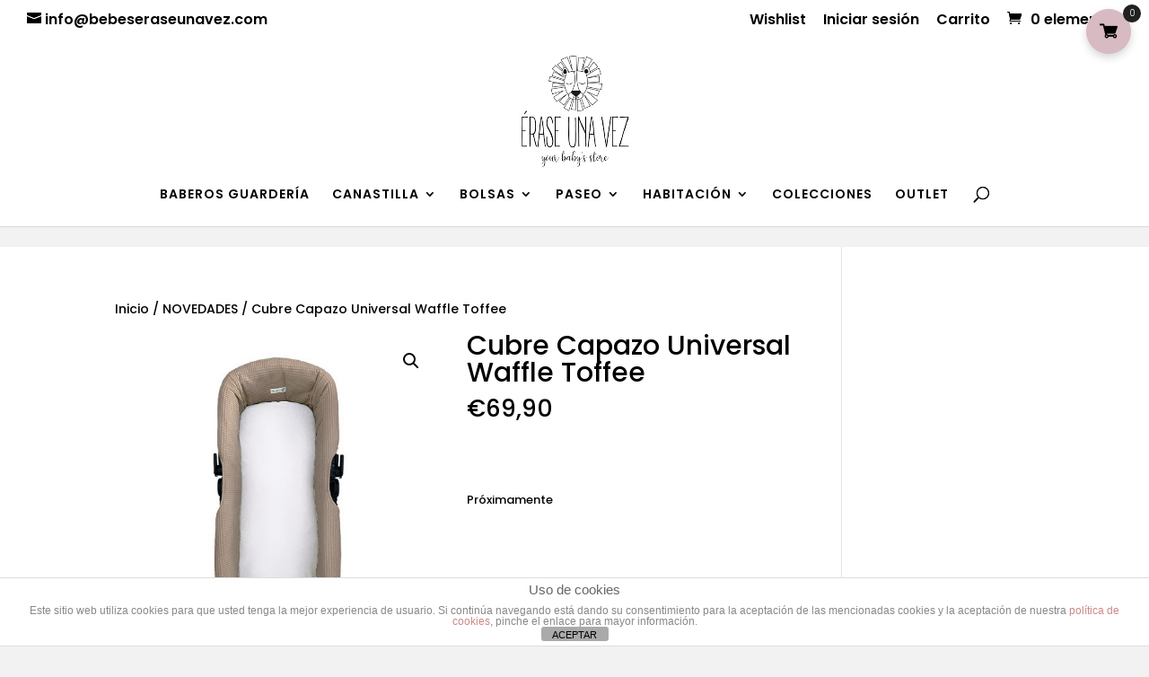

--- FILE ---
content_type: text/css
request_url: https://www.bebeseraseunavez.com/wp-content/themes/Divi-child/style.css?ver=4.23.2
body_size: 241
content:
/*
Theme Name: Divi Child
Theme URI: http://www.bebeseraseunavez.com
Template: Divi
Author: Erase una vez
Author URI: http://www.bebeseraseunavez.com
Description: Artículos de canastilla para bebés
Tags: responsive-layout,one-column,two-columns,three-columns,four-columns,left-sidebar,right-sidebar,custom-background,custom-colors,featured-images,full-width-template,post-formats,rtl-language-support,theme-options,threaded-comments,translation-ready
Version: 3.0.106.1522858843
Updated: 2018-04-04 18:20:43

*/


